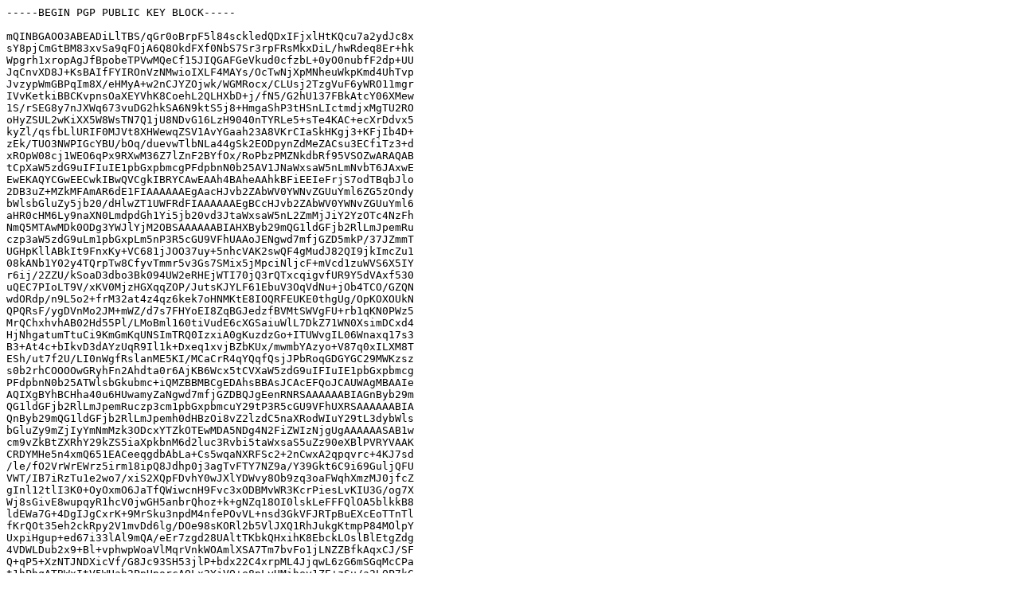

--- FILE ---
content_type: text/plain
request_url: https://winston.milli.ng/winston-public.txt
body_size: 8225
content:
-----BEGIN PGP PUBLIC KEY BLOCK-----

mQINBGAOO3ABEADiLlTBS/qGr0oBrpF5l84sckledQDxIFjxlHtKQcu7a2ydJc8x
sY8pjCmGtBM83xvSa9qFOjA6Q8OkdFXf0NbS7Sr3rpFRsMkxDiL/hwRdeq8Er+hk
Wpgrh1xropAgJfBpobeTPVwMQeCf15JIQGAFGeVkud0cfzbL+0yO0nubfF2dp+UU
JqCnvXD8J+KsBAIfFYIROnVzNMwioIXLF4MAYs/OcTwNjXpMNheuWkpKmd4UhTvp
JvzypWmGBPqIm8X/eHMyA+w2nCJYZOjwk/WGMRocx/CLUsj2TzgVuF6yWRO11mgr
IVvKetkiBBCKvpnsOaXEYVhK8CoehL2QLHXbD+j/fN5/G2hU137FBkAtcY06XMew
1S/rSEG8y7nJXWq673vuDG2hkSA6N9ktS5j8+HmgaShP3tHSnLIctmdjxMgTU2RO
oHyZSUL2wKiXX5W8WsTN7Q1jU8NDvG16LzH9040nTYRLe5+sTe4KAC+ecXrDdvx5
kyZl/qsfbLlURIF0MJVt8XHWewqZSV1AvYGaah23A8VKrCIaSkHKgj3+KFjIb4D+
zEk/TUO3NWPIGcYBU/bOq/duevwTlbNLa44gSk2EODpynZdMeZACsu3ECfiTz3+d
xROpW08cj1WEO6qPx9RXwM36Z7lZnF2BYfOx/RoPbzPMZNkdbRf95VSOZwARAQAB
tCpXaW5zdG9uIFIuIE1pbGxpbmcgPFdpbnN0b25AV1JNaWxsaW5nLmNvbT6JAxwE
EwEKAQYCGwEECwkIBwQVCgkIBRYCAwEAAh4BAheAAhkBFiEEIeFrjS7odTBqbJlo
2DB3uZ+MZkMFAmAR6dE1FIAAAAAAEgAacHJvb2ZAbWV0YWNvZGUuYml6ZG5zOndy
bWlsbGluZy5jb20/dHlwZT1UWFRdFIAAAAAAEgBCcHJvb2ZAbWV0YWNvZGUuYml6
aHR0cHM6Ly9naXN0LmdpdGh1Yi5jb20vd3JtaWxsaW5nL2ZmMjJiY2YzOTc4NzFh
NmQ5MTAwMDk0ODg3YWJlYjM2OBSAAAAAABIAHXByb29mQG1ldGFjb2RlLmJpemRu
czp3aW5zdG9uLm1pbGxpLm5nP3R5cGU9VFhUAAoJENgwd7mfjGZD5mkP/37JZmmT
UGHpKllABkIt9FnxKy+VC681jJOO37uy+5nhcVAK2swQF4gMudJ82QI9jkImcZu1
08kANb1Y02y4TQrpTw8CfyvTmmr5v3Gs7SMix5jMpciNljcF+mVcd1zuWVS6X5IY
r6ij/2ZZU/kSoaD3dbo3Bk094UW2eRHEjWTI70jQ3rQTxcqigvfUR9Y5dVAxf530
uQEC7PIoLT9V/xKV0MjzHGXqqZOP/JutsKJYLF61EbuV3OqVdNu+jOb4TCO/GZQN
wdORdp/n9L5o2+frM32at4z4qz6kek7oHNMKtE8IOQRFEUKE0thgUg/OpKOXOUkN
QPQRsF/ygDVnMo2JM+mWZ/d7s7FHYoEI8ZqBGJedzfBVMtSWVgFU+rb1qKN0PWz5
MrQChxhvhAB02Hd55Pl/LMoBml160tiVudE6cXGSaiuWlL7DkZ71WN0XsimDCxd4
HjNhgatumTtuCi9KmGmKqUNSImTRQ0IzxiA0gKuzdzGo+ITUWvgIL06Wnaxq17s3
B3+At4c+bIkvD3dAYzUqR9Il1k+Dxeq1xvjBZbKUx/mwmbYAzyo+V87q0xILXM8T
ESh/ut7f2U/LI0nWgfRslanME5KI/MCaCrR4qYQqfQsjJPbRoqGDGYGC29MWKzsz
s0b2rhCOOOOwGRyhFn2Ahdta0r6AjKB6Wcx5tCVXaW5zdG9uIFIuIE1pbGxpbmcg
PFdpbnN0b25ATWlsbGkubmc+iQMZBBMBCgEDAhsBBAsJCAcEFQoJCAUWAgMBAAIe
AQIXgBYhBCHha40u6HUwamyZaNgwd7mfjGZDBQJgEenRNRSAAAAAABIAGnByb29m
QG1ldGFjb2RlLmJpemRuczp3cm1pbGxpbmcuY29tP3R5cGU9VFhUXRSAAAAAABIA
QnByb29mQG1ldGFjb2RlLmJpemh0dHBzOi8vZ2lzdC5naXRodWIuY29tL3dybWls
bGluZy9mZjIyYmNmMzk3ODcxYTZkOTEwMDA5NDg4N2FiZWIzNjgUgAAAAAASAB1w
cm9vZkBtZXRhY29kZS5iaXpkbnM6d2luc3Rvbi5taWxsaS5uZz90eXBlPVRYVAAK
CRDYMHe5n4xmQ651EACeeqgdbAbLa+Cs5wqaNXRFSc2+2nCwxA2qpqvrc+4KJ7sd
/le/fO2VrWrEWrz5irm18ipQ8Jdhp0j3agTvFTY7NZ9a/Y39Gkt6C9i69GuljQFU
VWT/IB7iRzTu1e2wo7/xiS2XQpFDvhY0wJXlYDWvy8Ob9zq3oaFWqhXmzMJ0jfcZ
gInl12tlI3K0+OyOxmO6JaTfQWiwcnH9Fvc3xODBMvWR3KcrPiesLvKIU3G/og7X
Wj8sGivE8wupqyR1hcV0jwGH5anbrQhoz+k+gNZq18OI0lskLeFFFQlOA5blkkB8
ldEWa7G+4DgIJgCxrK+9MrSku3npdM4nfePOvVL+nsd3GkVFJRTpBuEXcEoTTnTl
fKrQOt35eh2ckRpy2V1mvDd6lg/DOe98sKORl2b5VlJXQ1RhJukgKtmpP84MOlpY
UxpiHgup+ed67i33lAl9mQA/eEr7zgd28UAltTKbkQHxihK8EbckLOslBlEtgZdg
4VDWLDub2x9+Bl+vphwpWoaVlMqrVnkWOAmlXSA7Tm7bvFo1jLNZZBfkAqxCJ/SF
Q+qP5+XzNTJNDXicVf/G8Jc93SH53jlP+bdx22C4xrpML4JjqwL6zG6mSGqMcCPa
t1hPhqATBWxItV5WHah2PpHporcAQLx2YjVO+e8pLyUMihey1ZE+zSu/a2LOP7kC
DQRgDjw1ARAAq5QCWu8mBaQjdLqtGnVJuwpzP8GyvJ7LQMoaS/FgQNIa/ZJ6VqOY
0YhFe4fYDi1ftgLMb4bbgCpr8OwiuHNq6iXfYuDXYQkQ7aYyB0AuDzE7YoOrXc2r
KJyHhc90C2weCjQEOSLmJFFOZwqxbvuxEflw+F1J/raEA+h8/WXbAJmsr7xsOuPw
5jO8jB2zxJ68isDEeZAsq4iUAltuxZaf5lXgHip1nvd9Rs9Zcf9eaa7NfqcoCXjm
efCOWpOH/4GQPHioJynpc+m4rHe8AGWC8+Vsxng7TKAJwtTzfql7HXoLBSKquPCP
NyttF1KZSntG6coik19xqg98x2SSDdxEkEdVz4rBqk/o9bTc5rSZXkY+9HHmrO7V
haMFiPszPLp/bV/Bwyil+WcqicnanwAXdwkfqhoUHVRCVjVaE27l/7UgTsZmGi/J
++wio8tKETiMCHefbdSIAFF7JA4DiSY3uuiawENWiblCwLRhWM3uGcJgZ2rqPg4r
QYk7tJFmaVXWuvyaFviEygStK0Yi0F+ltJF/5oGqz04jkdx1yMPi3tOj2TuyrM+M
wstWFh6UqxP6M4Pamq9+k3Uxhs3LvFVmjqPiRZt+7dbZmXA86g9EFpFiHus63sh5
HQhGx0tEINjfV+qGst4y4L60kdpNmkmWrLYES2O4/B0eem17V4LKXRcAEQEAAYkE
cgQYAQoAJgIbAhYhBCHha40u6HUwamyZaNgwd7mfjGZDBQJnqiL6BQkLXk3FAkDB
dCAEGQEKAB0WIQT6fjVRvPuzdie5ExKkSjsXWDc5cwUCYA48NQAKCRCkSjsXWDc5
c8KiD/43EVM961Of9i2w3A2Dg4Whw27lGEIdRCm8FIS591ef8rOc6HnKcOss8Aak
BCe2P+FOWjSEkxRfbsJW20K9ypWB4TPJfhNUqBbfCkmFakpl22jGQWBvFraze+DS
2EcmLxuJwWafVunvJBPRxyz2yR1MucugWKzV2ekt7TrdnC9Ru7vGivr4BD6+mvsq
mxdpgPK6PFTfGX4KUDW6/u0/jcTaaUi+K2sVKLbVYUsigAvxtq3pbwzfk/6QgsBu
hE7LHG1Lwc6f0y+nmO/iqNKr8h6IuMw0KqOhu4rlvaAUJ3HabvohR0FzWJ3F/LrY
HEpYk2aZ+njECi9nIS1CT1vAwMdZb7M+jjH3jU5Tm9qq8idNxjOrzjzEGteTKdU2
PF0sOOWDpVUeufCS8E/RgqRrenBR0xsq/YCluDEPxJ+0CSWYRrlOoY1pmiL8mPm+
/f5kTmQgy75NrBua5MtD4Ld/8yv+mmtlU0r855vR7VoMqn/KKCm4YSLAoDDzYy0X
iZOAyGBt3IcD7W2kYkZLbXvben2QRglaqxQvPXPzu8Ajfz/OFoSZI3hV8RxAkgCo
s/H0Tn3rs6RHdkaLMjLFjlmni0RrHb5uNDkLgyaaLTMevxCPK4h7nZQhUgnd+8Qi
3x8bLrqd31JN4a8rMf3IqrhODnUMnfXBFAmALR+P/BuXHxoZAgkQ2DB3uZ+MZkM6
dA//bkcCTBhe8F2j1Vok5tu3MwsNFayNgxcpi6/eQR3RN0imyPy4T9/jXMK/Idjx
dCkkpd+bqxSSw+FLUBNzPbjdUUW2bBm3b6iXxfP73x8E2HPuPsewrNvun+s9IwJ1
Y8q6Jl4cURJSbLJgF2pczK2EvEMRbFUv5w4gIkfeeMy1aeBDYMeU1s/ZfqmT0mcv
M1ETWSCAVvf29Av1rSWJxhD2vZ+s/ZQR06rKPZSc8BZ+wX1VVKT1bTQ/bZsJVVpy
RbeVFoeR8aQIOwqpjaWcPaGOOuj/fGV8r1twB1UPjjFwAq0t8ax2ApGy5M+6n6aG
9JLN3wVqGa7UTCZKwcPqckC/5Bmf5XOVkf8P+mdtvfTtYAdIkmmYKVkrJO8IGXJa
oDWt7uTngG8T6g8WIhKlnA6bCj4GdNUJBuqcR7Fc1CAxKw7LoTkOIx4bOhHH53a2
SQQ1coBHARuwrW2Oj5bcMNZ+E/PM43aoZuCk+hTm+0WcD3YmA+06xfFoYrpzZVYM
IaOrNgjoHVmsrjBIgQXSf+Rdw1XHheVplBRd5DkvJskGqoznS2SChSub/G8b9ZUn
lutHI3Wq0mUiwIC4T1Q385WHArZFD/2IlPlydIlV3qV4Dn2qw5+wkcFONMpytyZY
SDvZTt+kFph/Aksj7fg0qfjvZvvoOxyhRIFWMi8/BrN/84e5Ag0EYA48VQEQALUi
6fjeygLZfxbDqDo60zQzbVPGURH04RzQPST5BC/1PqBtEO//IaUSU+VD8Z/hay2e
AoODmbM23qHKvLhhhFrpGFN9icIi88/CH6uyCYxERjlcobBqY3AYugCSGm/mPFYr
UCYABF/QfG1orMFysRh7DGH4ZjiVTIhQ0dGm9+KmtV+uFDMCCHnn4omzGBnZqaCM
3DM+2qd5b4rwb0CQlosEy1e6M027l3DK/+8+1P0gH1yjv8mAxLTkUSV+2jHuq6GD
lTs03xe1W85anHg+8l8tzJO4CVdyzByWLPjAJIJdWPFz9ltJECNebFrnT8nJZWoO
+XdPPtTS8hGHlJ4/0uG7t60EiqIknhhAevWiP/oDbY26EXALNpvtN5u+x2QvzqvA
XVVSMjwfJboYtkczxGzJ/FIZGFzYHSsx2QCUadtTO59klNHBGup2IpES3J42XBZ+
b3s++/JXpQN42gjykXJT53PDej0lNhHRml6dR6RFKMpCcYlbfPOrcEOXNzUAROT+
refo00+afrw0HpETiupRvxxnMH12bHx9NqZzWeCzW3moLb11eO1yWf0wW+SUoXUW
A23t3bVIQ/uNBNbhCTopgd0gtItru9b6BoerIGjC8ShwnqtiioefPVXUJDoUABJ8
3J/LeFOQLgrGKnuF85XaXmA61hSUzgD0Wj2FzYdFABEBAAGJAjwEGAEKACYCGwwW
IQQh4WuNLuh1MGpsmWjYMHe5n4xmQwUCZ6oi+gUJC15NpQAKCRDYMHe5n4xmQ2pu
EACdnFoQtRSr2JVNfnA527ImngmI2tfwJaxE9uQouB45SZZqOoyJhyBB/SZxI8Ty
IBAExB5JjCaLHQhfPnIiQWDGFJeJFlAh209XKbqHpQkmXLrUz61Tb8e+gu83J+tC
rDfiVHObgb0KaI8p/QDM1FcG5QUZKApZHUC+VY50tIxP85JVs2E7ncv+sqX53heD
HjkTlsnTCUb9MQk/5tIGzvRmvwxbxflTOALt91sHbM/9vu2PKLGf++t1T57Aekiz
hnfJQZ663j6sjvCJ26EObqwt4bcGDl3wEvqLrvAELsXDTy8015KAtCT06HyHJ9pq
o7CAnt/fZzEzMKwUFULaDGeU/vyd9Jv5UexdwE2qYoI63fk5/N3VMQGMybxSP7c3
CNZOj2Z2vQVMKck8NEULKVYWTByNIe7SqKfqq75bP1100p/mKJZ553CqwxxfO84E
Uoudo3y1HYDG/gjzstard7uMY/0tkuXBkBgL2g4jFP15t/OvCzW8hlYmXGoCUHYf
Y6VtXrvWAl4VQwST+BSjhHm1CAz3HB95d1zOIE/CfPdoVEBbcuZm/hrqucqZ9bGl
+GKnTSSn4Uf0VAPx+HeSbSl3ORSs30+sSxrhDAZeb4Uu+vBNeYf34b8rG5nwSTRp
1eVbladvcovno8G/5hyDT/4VkwYygSUOTtW1xfaJRN5qOrkCDQRgDjyDARAAuwCL
X39YGV10tKlbACMvKgc+Hv9XrQAK54/qnHLlFcH/MmwGEMA+PddIdQ+KxQUo3/Sp
jHWNZ3rKazSjPCAngOY0h+5G5ZEWDgd51I4OQfxqlg4LY1OKKCQQT+4m7qmX28A8
0zx9QrqHXOAgT3cv8rpQh6QGUVO2Grl8V70DnJG3fLh6DwucIIEEo1bM7Mn2kBk8
dDdITL9WhwT7LafSLfSYh7sbcEr8nLUYlxXVnZrAW05WtPOjbnPLhaGilorsSEcq
ZVtKkrMCG6wXVVGO6vrLN/KY3A4R0moN7SLRFPRUQX2JHE9z8bJhxWE4I1+GzZdm
NVXMUNJ9xbOcmWFmXGw7aKD6x0sjMGqKpvkBAiLupyklbGvyKtHf9yWgPDCWf81d
SZcnUjHH4tl3F2LyWrsrkIMDlSMl4W+jf807OKYMJVTJMbVAmrT3ts1h730QTrXz
W8Ncw1v6c4f5SXCD7lphEr/8z3LCQuK/nA9JQEovlI2ciHlTmiroc5zu5ET30TuB
/AcFuE9qkqOcQ640e4EfNtE8iVhFGWzHTAcq4Gb1siRKMT36wITEHbZ22l9J0b3W
HKK4v3C9W/EMVGUy3WYMFWsXsodPz+XzitNTjvTB+ztfWbZJAMfXbMJNWOa0Fs5k
KegG/qQIszzWQcDQ8XUGqAePGQF/ygxt45knWYMAEQEAAYkCPAQYAQoAJgIbIBYh
BCHha40u6HUwamyZaNgwd7mfjGZDBQJnqiL7BQkLXk13AAoJENgwd7mfjGZDoWQP
/3l/PEAei85QpynPW0JPV0XWgUkJhOfiXJSMRbUqODB6ahWhvw3OI0eWt4xheIte
AXO730fn80u7/RIF/88zUwJ/DsxZYUwPkKV6D2bWMcg3JqyuiwtBtk1hX/1QBDAu
s73sRBBiVWKeH7kkoBJy5mmGDq2FVA/8ZZqPaBRUrgeCcF6P+v8CuiXKaUqGM7hj
WMd9HcWVBbu38/GuDOqLPJgVnOyYbYD+Jr88MMYVso/L0AOEBrTRoQUzPkqeBrSH
TR7fqaTOorIQ2kXGi4hxTG9P5rSMvmeaAjtFyMzIlLcXuNooaM/fn9ER6J9CBRnZ
8rh1ercjzght5CHTugLlzuE3A4jDXSyRdkJ/IH8kQV5Hhf58XMprWSTyYmtK3Kq5
7tZgTLYj4wjTQ+ST1xW2apkjFo/wAD+xkGJTtDI5FfvkRaOsWJ/sssXwvFmWQocB
Q2VoVV2dbLLn0DRBWaHb9s3TaPTNxtbDNff15I0PAlY7aGWtK9gjxCs4buLSKKV/
JaA6j75wZRRAx9arhCTCwFK14cLo1Ahr5bp9vxOSm6g37I4xULXFVqnBNjlqJOaY
tXLGW3plEf4FCgY5dQTKvzhmABzNv4QBct18DLeuHNRMPMVI4TXYJVUpcdMOX5jf
NlNlkGID1+AYDUOxgmVIWsPED98pyg0rrJnHrQnAwOZM
=iswL
-----END PGP PUBLIC KEY BLOCK-----
